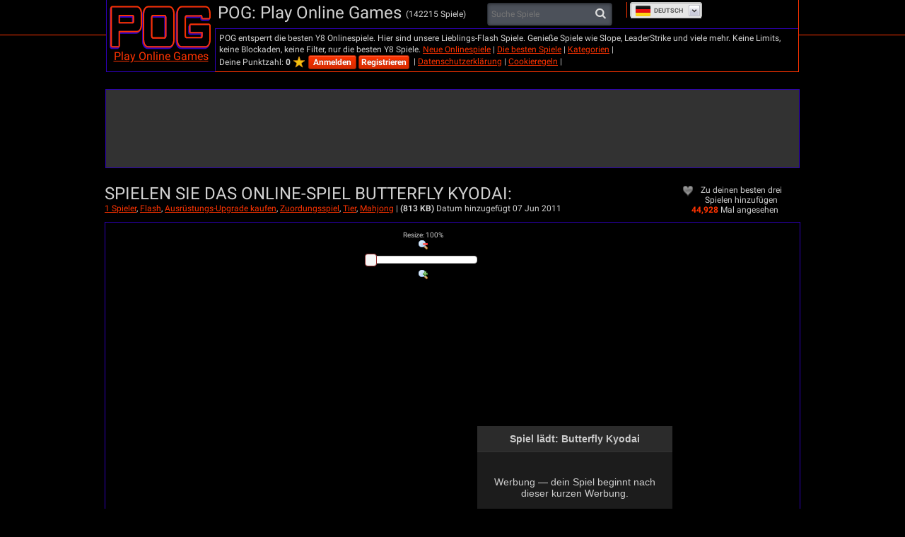

--- FILE ---
content_type: text/html; charset=utf-8
request_url: https://de.pog.com/games/butterfly_kyodai
body_size: 18964
content:
<!DOCTYPE html>
<html lang="de" dir="ltr" id="pog">
  <head>
    <title>Spiele Butterfly Kyodai online und kostenlos - Jetzt auf Pog.com spielen</title>
    <meta name="description" content="Butterfly Kyodai is an online Mahjong game for kids. It uses the Flash technology. Play this Animal game now or enjoy the many other related games we have at POG." />
    <meta name="keywords" content="1 player, Flash, Upgrade, Matching, Animal, Mahjong" />
    
  <link rel='canonical' href='https://de.pog.com/games/butterfly_kyodai'>
  <link rel="alternate" href="https://www.pog.com/games/butterfly_kyodai" hreflang="x-default">
<link rel="alternate" href="https://www.pog.com/games/butterfly_kyodai" hreflang="en">
<link rel="alternate" href="https://ru.pog.com/games/butterfly_kyodai" hreflang="ru">
<link rel="alternate" href="https://fr.pog.com/games/butterfly_kyodai" hreflang="fr">
<link rel="alternate" href="https://de.pog.com/games/butterfly_kyodai" hreflang="de">
<link rel="alternate" href="https://it.pog.com/games/butterfly_kyodai" hreflang="it">
<link rel="alternate" href="https://el.pog.com/games/butterfly_kyodai" hreflang="el">
<link rel="alternate" href="https://he.pog.com/games/butterfly_kyodai" hreflang="he">
<link rel="alternate" href="https://sv.pog.com/games/butterfly_kyodai" hreflang="sv">
<link rel="alternate" href="https://ro.pog.com/games/butterfly_kyodai" hreflang="ro">
<link rel="alternate" href="https://es.pog.com/games/butterfly_kyodai" hreflang="es">
<link rel="alternate" href="https://tl.pog.com/games/butterfly_kyodai" hreflang="tl">
<link rel="alternate" href="https://th.pog.com/games/butterfly_kyodai" hreflang="th">
<link rel="alternate" href="https://zh.pog.com/games/butterfly_kyodai" hreflang="zh">
<link rel="alternate" href="https://nl.pog.com/games/butterfly_kyodai" hreflang="nl">
<link rel="alternate" href="https://vi.pog.com/games/butterfly_kyodai" hreflang="vi">
<link rel="alternate" href="https://tr.pog.com/games/butterfly_kyodai" hreflang="tr">
<link rel="alternate" href="https://pt.pog.com/games/butterfly_kyodai" hreflang="pt">
<link rel="alternate" href="https://pl.pog.com/games/butterfly_kyodai" hreflang="pl">
<link rel="alternate" href="https://ko.pog.com/games/butterfly_kyodai" hreflang="ko">
<link rel="alternate" href="https://ja.pog.com/games/butterfly_kyodai" hreflang="ja">
<link rel="alternate" href="https://id.pog.com/games/butterfly_kyodai" hreflang="id">
<link rel="alternate" href="https://ar.pog.com/games/butterfly_kyodai" hreflang="ar">
<link rel="alternate" href="https://da.pog.com/games/butterfly_kyodai" hreflang="da">
<link rel="alternate" href="https://no.pog.com/games/butterfly_kyodai" hreflang="no">
<link rel="alternate" href="https://hi.pog.com/games/butterfly_kyodai" hreflang="hi">
<link rel="alternate" href="https://te.pog.com/games/butterfly_kyodai" hreflang="te">
<link rel="alternate" href="https://ta.pog.com/games/butterfly_kyodai" hreflang="ta">
<link rel="alternate" href="https://bn.pog.com/games/butterfly_kyodai" hreflang="bn">
<link rel="alternate" href="https://uk.pog.com/games/butterfly_kyodai" hreflang="uk">
<link rel="alternate" href="https://mr.pog.com/games/butterfly_kyodai" hreflang="mr">
<link rel="alternate" href="https://fa.pog.com/games/butterfly_kyodai" hreflang="fa">
<link rel="alternate" href="https://ur.pog.com/games/butterfly_kyodai" hreflang="ur">
  <meta property="og:title" content="Spiele Butterfly Kyodai online und kostenlos - Jetzt auf Pog.com spielen">
<meta property="og:type" content="website" >
<meta property="og:url" content="https://de.pog.com/games/butterfly_kyodai">
<meta property="og:image" content="https://cdn2.pog.com/cloudimage/183471/file/w380h285_retina_webp-ad9d8d742510ae002dee717e9d473eed.webp">
<meta property="og:image:width" content="760">
<meta property="og:image:height" content="570">
<meta property="og:site_name" content="Pog.Com">
<meta property="og:description" content="Butterfly Kyodai is an online Mahjong game for kids. It uses the Flash technology. Play this Animal game now or enjoy the many other related games we have at POG.">

  <meta name="twitter:card" content="summary_large_image">
<meta name="twitter:url" content="https://de.pog.com/games/butterfly_kyodai">
<meta name="twitter:title" content="Spiele Butterfly Kyodai online und kostenlos - Jetzt auf Pog.com spielen">
<meta name="twitter:description" content="Butterfly Kyodai is an online Mahjong game for kids. It uses the Flash technology. Play this Animal game now or enjoy the many other related games we have at POG.">
<meta name="twitter:image" content="https://cdn2.pog.com/cloudimage/183471/file/w380h285_retina_webp-ad9d8d742510ae002dee717e9d473eed.webp">

  <meta name="robots" content="noindex, follow" />


    <link rel="icon" type="image/x-icon" href="https://img.pog.com/assets/pog/favicon-215b338931fefccb554bccdf4e3b7750ee51b969ec1b94c9ca0a16faa31bf542.ico" />
    <meta name="viewport" content="width=device-width, initial-scale=1.0">
    <meta name="google-site-verification" content="ffDTrDxPfux4oKx36ZwNr6HNKf0TdcrLjIe2caFvhvo" />

    <script>
  // showCMP placeholder
  (function () {
    if (typeof window.showCMP !== 'function') {
      let _resolve;
      let _promise = new Promise((resolve) => { _resolve = resolve; });

      window.showCMP = function () {
        return _promise;
      };

      window.__resolveShowCMP = _resolve;
    }
  })();

  // waitForCMP placeholder
  (function () {
    if (typeof window.waitForCMP !== 'function') {
      let _resolve;
      let _promise = new Promise((resolve) => { _resolve = resolve; });

      window.waitForCMP = function () {
        return _promise;
      };

      window.__resolveWaitForCMP = _resolve;
    }
  })();

  // waitForCMP responder - handles iframe requests
  (function () {
    if (window._waitForCmpResponderAttached) return;
    window._waitForCmpResponderAttached = true;

    window.addEventListener('message', (event) => {
      const d = event.data;
      if (!d || d.type !== 'waitForCMP:request' || !event.source) return;

      console.debug('Responder: received waitForCMP:request with callId', d.callId);

      try {
        window.waitForCMP().then((value) => {
          console.debug('Responder: replying to callId', d.callId, 'with', value);
          event.source.postMessage(
          { type: 'waitForCMP:response', callId: d.callId, value: !!value },
          '*'
          );
        });
      } catch (err) {
        console.warn('Responder: error on waitForCMP, cannot safely fallback', err);
      }
    });

    console.debug('Responder: waitForCMP responder attached');
  })();

  // Ad slot tracking
  window.chosenProvider = 'adx';

  window.sendAdProviderEvent = function() {
    if (!window.chosenProvider) return;

    const payload = JSON.stringify({ provider: window.chosenProvider });
    const blob = new Blob([payload], { type: "application/json" });

    try {
      if (!navigator.sendBeacon || !navigator.sendBeacon("/monitoring/slots", blob)) {
        fetch("/monitoring/slots", {
          method: "POST",
          headers: { "Content-Type": "application/json" },
          body: payload,
          keepalive: true
        });
      }
    } catch (e) {
      // ignore
    }

    // reset so repeated calls won’t send again
    window.chosenProvider = null;
  };

  // Google ads
  window.adsbygoogle = window.adsbygoogle || [];
  // Tell the library to hold all requests until we explicitly resume
  window.adsbygoogle.pauseAdRequests = 1;
</script>

<script>
  (function () {
    const loadCmpProvider = function() {
      // Inline CMP library code - adds __tcfapi, __gpp stubs immediately
        function loadCMPScript1() {
  "use strict";
  function _typeof(t){return(_typeof="function"==typeof Symbol&&"symbol"==typeof Symbol.iterator?function(t){return typeof t}:function(t){return t&&"function"==typeof Symbol&&t.constructor===Symbol&&t!==Symbol.prototype?"symbol":typeof t})(t)}!function(){var t=function(){var t,e,o=[],n=window,r=n;for(;r;){try{if(r.frames.__tcfapiLocator){t=r;break}}catch(t){}if(r===n.top)break;r=r.parent}t||(!function t(){var e=n.document,o=!!n.frames.__tcfapiLocator;if(!o)if(e.body){var r=e.createElement("iframe");r.style.cssText="display:none",r.name="__tcfapiLocator",e.body.appendChild(r)}else setTimeout(t,5);return!o}(),n.__tcfapi=function(){for(var t=arguments.length,n=new Array(t),r=0;r<t;r++)n[r]=arguments[r];if(!n.length)return o;"setGdprApplies"===n[0]?n.length>3&&2===parseInt(n[1],10)&&"boolean"==typeof n[3]&&(e=n[3],"function"==typeof n[2]&&n[2]("set",!0)):"ping"===n[0]?"function"==typeof n[2]&&n[2]({gdprApplies:e,cmpLoaded:!1,cmpStatus:"stub"}):o.push(n)},n.addEventListener("message",(function(t){var e="string"==typeof t.data,o={};if(e)try{o=JSON.parse(t.data)}catch(t){}else o=t.data;var n="object"===_typeof(o)&&null!==o?o.__tcfapiCall:null;n&&window.__tcfapi(n.command,n.version,(function(o,r){var a={__tcfapiReturn:{returnValue:o,success:r,callId:n.callId}};t&&t.source&&t.source.postMessage&&t.source.postMessage(e?JSON.stringify(a):a,"*")}),n.parameter)}),!1))};"undefined"!=typeof module?module.exports=t:t()}();
}

function loadCMPScript2() {
  window.__gpp_addFrame=function(e){if(!window.frames[e])if(document.body){var t=document.createElement("iframe");t.style.cssText="display:none",t.name=e,document.body.appendChild(t)}else window.setTimeout(window.__gpp_addFrame,10,e)},window.__gpp_stub=function(){var e=arguments;if(__gpp.queue=__gpp.queue||[],__gpp.events=__gpp.events||[],!e.length||1==e.length&&"queue"==e[0])return __gpp.queue;if(1==e.length&&"events"==e[0])return __gpp.events;var t=e[0],p=e.length>1?e[1]:null,s=e.length>2?e[2]:null;if("ping"===t)p({gppVersion:"1.1",cmpStatus:"stub",cmpDisplayStatus:"hidden",signalStatus:"not ready",supportedAPIs:["2:tcfeuv2","5:tcfcav1","6:uspv1","7:usnat","8:usca","9:usva","10:usco","11:usut","12:usct"],cmpId:0,sectionList:[],applicableSections:[],gppString:"",parsedSections:{}},!0);else if("addEventListener"===t){"lastId"in __gpp||(__gpp.lastId=0),__gpp.lastId++;var n=__gpp.lastId;__gpp.events.push({id:n,callback:p,parameter:s}),p({eventName:"listenerRegistered",listenerId:n,data:!0,pingData:{gppVersion:"1.1",cmpStatus:"stub",cmpDisplayStatus:"hidden",signalStatus:"not ready",supportedAPIs:["2:tcfeuv2","5:tcfcav1","6:uspv1","7:usnat","8:usca","9:usva","10:usco","11:usut","12:usct"],cmpId:0,sectionList:[],applicableSections:[],gppString:"",parsedSections:{}}},!0)}else if("removeEventListener"===t){for(var a=!1,i=0;i<__gpp.events.length;i++)if(__gpp.events[i].id==s){__gpp.events.splice(i,1),a=!0;break}p({eventName:"listenerRemoved",listenerId:s,data:a,pingData:{gppVersion:"1.1",cmpStatus:"stub",cmpDisplayStatus:"hidden",signalStatus:"not ready",supportedAPIs:["2:tcfeuv2","5:tcfcav1","6:uspv1","7:usnat","8:usca","9:usva","10:usco","11:usut","12:usct"],cmpId:0,sectionList:[],applicableSections:[],gppString:"",parsedSections:{}}},!0)}else"hasSection"===t?p(!1,!0):"getSection"===t||"getField"===t?p(null,!0):__gpp.queue.push([].slice.apply(e))},window.__gpp_msghandler=function(e){var t="string"==typeof e.data;try{var p=t?JSON.parse(e.data):e.data}catch(e){p=null}if("object"==typeof p&&null!==p&&"__gppCall"in p){var s=p.__gppCall;window.__gpp(s.command,(function(p,n){var a={__gppReturn:{returnValue:p,success:n,callId:s.callId}};e.source.postMessage(t?JSON.stringify(a):a,"*")}),"parameter"in s?s.parameter:null,"version"in s?s.version:"1.1")}},"__gpp"in window&&"function"==typeof window.__gpp||(window.__gpp=window.__gpp_stub,window.addEventListener("message",window.__gpp_msghandler,!1),window.__gpp_addFrame("__gppLocator"));
}

loadCMPScript1();
loadCMPScript2();

window._sp_queue = [];
window._sp_ = {
  config: {
    accountId: 2040,
    baseEndpoint: 'https://cdn.privacy-mgmt.com',
    usnat: { },
    gdpr: { },
    propertyHref: "https://de.pog.com",
    propertyId: 39509,
    joinHref: true,
    events: { onMessageReady: function() {
        console.debug('[event] onMessageReady', arguments);
      },
      onMessageReceiveData: function() {
        console.debug('[event] onMessageReceiveData', arguments);
      },
      onSPReady: function() {
        console.debug('[event] onSPReady', arguments);
      },
      onError: function() {
        console.debug('[event] onError', arguments);
      },
      onMessageChoiceSelect: function() {
        console.debug('[event] onMessageChoiceSelect', arguments);
      },
      onConsentReady: function (message_type, uuid, string, info) {
        let link = document.getElementById("js_privacy_manager_link")
        if((message_type == "usnat") && (info.applies) && link){
          /* code to insert the usnat footer link */
          link.style.visibility="visible";
          if (link.style.display === "none") {
            link.style.display = "block"
          }
          link.onclick= function(event) {
            event.preventDefault();
            window._sp_.usnat.loadPrivacyManagerModal('1363613');
          }
        }
        if((message_type == "gdpr") && (info.applies) && link){
          /* code to insert the GDPR footer link */
          link.style.visibility="visible";
          if (link.style.display === "none") {
            link.style.display = "block"
          }
          link.onclick= function(event){
            event.preventDefault();
            window._sp_.gdpr.loadPrivacyManagerModal('1363610');
          }
        }
      },
      onPrivacyManagerAction: function() {
        console.debug('[event] onPrivacyManagerAction', arguments);
      },
      onPMCancel: function() {
        console.debug('[event] onPMCancel', arguments);
      } }
  }
}

function loadPrivacyScript() {
  const script = document.createElement('script');
  script.src = 'https://cdn.privacy-mgmt.com/unified/wrapperMessagingWithoutDetection.js';
  script.async = true;
  document.head.appendChild(script);
}

loadPrivacyScript();

    };

    // Resolve waitForCMP based on whether CMP is needed
    window.showCMP().then((needsCMP) => {
      console.debug('CMP loader: showCMP resolved to', needsCMP);
      if (needsCMP) {
        loadCmpProvider();
        console.debug('CMP loader: CMP stubs installed, resolving waitForCMP(true)');
        window.__resolveWaitForCMP(true);
      } else {
        console.debug('CMP loader: No CMP needed, resolving waitForCMP(false)');
        window.__resolveWaitForCMP(false);
      }
    });
  })();
</script>


      <script type="text/javascript">
    ;(function(){
  let adsLoaded = false;
  let timeoutId;

  const personalizedAdsGDPR = (tcData) => {
    let hasStorageConsent = false;

    if((typeof tcData !== 'undefined') && (typeof tcData.purpose !== 'undefined') && (typeof tcData.purpose.consents !== 'undefined') && (typeof tcData.purpose.consents[1] !== 'undefined')) {
      hasStorageConsent = tcData.purpose.consents[1];
    }
    return hasStorageConsent
  }

  const personalizedAdsGPP = (response) => {
    let gppDoesNotApply = Array.isArray(response.applicableSections) &&
      response.applicableSections.length === 1 &&
      response.applicableSections[0] === -1 &&
      response.gppString === 'DBAA'

    if (gppDoesNotApply) {
      return true;
    }

    for (const section of Object.values(response.parsedSections)) {
      // not really checked on inmobi - always returns true since it has these values set to 0
      if (section.SaleOptOut === 1 || section.SharingOptOut === 1) {
        return false
      }
    }

    return true;
  }

  const loadAds = (personalizedAdsAllowed) => {
    if (adsLoaded) {
      console.debug('CMP-logic: Race condition ads loaded already');
      return;
    }
    adsLoaded = true;
    clearTimeout(timeoutId);

    if (personalizedAdsAllowed) {
      console.debug('CMP-logic: Personalized ads allowed');
    } else {
      console.debug('CMP-logic: Loading non personalized ads');
      (adsbygoogle = window.adsbygoogle).requestNonPersonalizedAds = 1;
    }

    
      const s = document.createElement('script');
      s.async = true;
      s.crossOrigin = 'anonymous';
      s.src = 'https://securepubads.g.doubleclick.net/tag/js/gpt.js';
      document.head.appendChild(s);

      window.googletag = window.googletag || {cmd: []};

      googletag.cmd.push(function() {
        googletag.defineSlot(
          '/83578953/Y8belowgame_alternative',
          [[960, 90], [970, 90], [728, 90], [950, 90]],
          'div-gpt-ad-1760073380305-0'
        ).addService(googletag.pubads());

        googletag.defineSlot(
          '/83578953/Y8sidead1_alternative',
          [[300, 600], [300, 250], [300, 1050], [160, 600], [120, 600]],
          'div-gpt-ad-1760073774602-0'
        ).addService(googletag.pubads());

        googletag.defineSlot(
          '/83578953/Y8sidead2_alternative',
          [[160, 600], [120, 600], [300, 250], [300, 600], [300, 1050]],
          'div-gpt-ad-1760074107856-0'
        ).addService(googletag.pubads());

          googletag.defineSlot(
            '/83578953/POG160_600_alternative',
            [160, 600],
            'div-gpt-ad-1760174730783-0'
          ).addService(googletag.pubads());

        googletag.pubads().enableSingleRequest();
        // googletag.pubads().collapseEmptyDivs();
        googletag.enableServices();

        googletag.display('div-gpt-ad-1760073380305-0');
        googletag.display('div-gpt-ad-1760073774602-0');
        googletag.display('div-gpt-ad-1760074107856-0');

          googletag.display('div-gpt-ad-1760174730783-0');
      });

  }

  window.waitForCMP().then((cmpReady) => {
    if (cmpReady) {
      console.debug('CMP-logic: CMP ready, preparing timeout and checking tcfapi');
      timeoutId = setTimeout(() => {
        console.warn('CMP timeout—no callback received');
        loadAds(false);
      }, 10000);

      window.__tcfapi('addEventListener', 2, (tcData, success) => {
        if (!success) {
          loadAds(false);
          return;
        }

        if (tcData.gdprApplies) {
          // They have a saved TC String → treat like a fresh consent
          const isReturning = tcData.eventStatus === 'tcloaded' && tcData.tcString;
          // They’ve just clicked “Accept” or “Reject”
          const isNewChoice = tcData.eventStatus === 'useractioncomplete';

          if (isReturning || isNewChoice) {
            loadAds(personalizedAdsGDPR(tcData));
          } // otherwise (first‑timer, UI showing), do nothing yet
        } else {
          window.__gpp('ping', (response) => {
            loadAds(personalizedAdsGPP(response));
          });
        }
      });
    } else {
      console.debug('CMP-logic: No CMP needed, loading personalized ads');
      loadAds(true);
    }
  });
})();
  </script>

    

    <meta charset="utf-8">

<script id="gp-app-info">
//<![CDATA[

  window.appInfo = {
    cdn: 'https://cdn.y8.com',
    skinName: 'pog.com',
    skinShortName: 'pog',
    skinDomain: 'pog.com',
    currentLocale: 'de',
    currentKind: 'game',
    per_page: 76,
    turnstileSiteKey: '0x4AAAAAABtQja72BA9Vqoww',
    device: 'desktop',
    ios: /iPhone|iPad/i.test(navigator.userAgent) || (/Macintosh/i.test(navigator.userAgent) && navigator.maxTouchPoints > 1),
    excludedOnIosLabel: 'Excluded On iOS',

    accountServiceApiUrls: {
      pointsBonusTimerUrl: 'https://account.y8.com/points/bonus_timer',
      profilePointsTotalUrl: 'https://account.y8.com/api/v1/json/points/total/:uid',
      profileJsonUrl: 'https://account.y8.com/profiles/:uid.json',
      profilePictureUrl: 'https://account.y8.com/:uid/profile_picture/new?external=1',
      profileAvatarUrl: 'https://account.y8.com/profiles/:uid/profile_avatar',
      socialCounterUrl: 'https://account.y8.com/api/v1/json/idnet_social_counters?authorization_id=:uid',
      userAutologinUrl: 'https://account.y8.com/api/user_data/autologin?callback=&app_id=:app_id',
      userUrl: 'https://account.y8.com/user',
      pidsUrl: 'https://account.y8.com/profiles/:profileId/list_pids'
    },

    commonCookieOptions: {
      domain: `.pog.com`,
      path: '/'
    },

    user: {
      maxHeartedItems: 3,
    },

    errors: {
      notLoggedInAndNoCaptcha: 1,
    },
  };

//]]>
</script>

<script>
  window.UserCountryResolver = class {
  constructor() {
    this.endpoint = '/ajax/user_c_info';
    this.cookieName = '_y8_uci';
    this.cookieExpiration = 7;
    this.cookieDomain = '.' + this.domain;
  }

  resolve(force) {
    if (this.country && !force) {
      return Promise.resolve(this.countryInfo(this.country));
    }

    return this.fetch().then((data) => {
      if (!Array.isArray(data) || !data.length) {
        return Promise.reject(new Error('UCR failed: no data from server'));
      }

      const value = data.reverse().map(c => String.fromCharCode(c)).join('');
      this.setCookie(value);
      return this.countryInfo(value);
    });
  }

  countryInfo(isoAlpha2) {
    return {
      code: isoAlpha2,
      name: window.CountryCodes ? window.CountryCodes[isoAlpha2] : null
    };
  }

  setCookie(value) {
    const expires = new Date();
    expires.setDate(expires.getDate() + this.cookieExpiration);
    document.cookie = this.cookieName + '=' + value + '; path=/; domain=' + this.cookieDomain + '; expires=' + expires.toUTCString();
  }

  get country() {
    const match = document.cookie.match(new RegExp('(?:^|; )' + this.cookieName + '=([A-Z]{2})'));
    return match ? match[1] : null;
  }

  get domain() {
    return window.location.hostname.split('.').slice(-2).join('.');
  }

  fetch() {
    const controller = new AbortController();
    const timeoutId = setTimeout(() => controller.abort(), 3000);

    return fetch(this.endpoint, {
      method: 'GET',
      credentials: 'same-origin',
      headers: {
        'X-Requested-With': 'XMLHttpRequest'
      },
      signal: controller.signal
    })
    .then((response) => {
      clearTimeout(timeoutId);
      if (!response.ok) {
        throw new Error('HTTP ' + response.status);
      }
      return response.json();
    })
    .catch((err) => {
      clearTimeout(timeoutId);
      throw err;
    });
  }
};

</script>



<script src="https://cdnjs.cloudflare.com/ajax/libs/jquery/3.7.1/jquery.min.js" integrity="sha512-v2CJ7UaYy4JwqLDIrZUI/4hqeoQieOmAZNXBeQyjo21dadnwR+8ZaIJVT8EE2iyI61OV8e6M8PP2/4hpQINQ/g==" crossorigin="anonymous" referrerpolicy="no-referrer"></script>




<link rel="stylesheet" href="https://img.pog.com/packs/css/3957-3b0b848e.css" />
<link rel="stylesheet" href="https://img.pog.com/packs/css/pog/application-7215fae1.css" />
<link rel="stylesheet" href="https://img.pog.com/assets/pog.com/application-e180aae5f29bb1c0d6b4f371585874fe724d1fd710d2e53a173de0ac0bff2678.css" />


    <link rel="alternate" href="/games/butterfly_kyodai.js" class="xhr" />


  <!-- Matomo -->
<script>
  (function(){
    let scriptLoaded = false;

    const hasStorageConsent = (tcData) => {
      let consent = false;

      if((typeof tcData !== 'undefined') && (typeof tcData.purpose !== 'undefined') && (typeof tcData.purpose.consents !== 'undefined')) {
        consent = tcData.purpose.consents[1];
      }
      return consent
    }

    const hasAnalyticsConsent = (tcData) => {
      let consent = false;

      if((typeof tcData !== 'undefined') && (typeof tcData.purpose !== 'undefined') && (typeof tcData.purpose.consents !== 'undefined')) {
        consent = tcData.purpose.consents[8] || tcData.purpose.consents[9] || tcData.purpose.consents[10];
      }

      if (consent) {
        return consent;
      }

      if((typeof tcData !== 'undefined') && (typeof tcData.purpose !== 'undefined') && (typeof tcData.purpose.legitimateInterests !== 'undefined')) {
        consent = tcData.purpose.legitimateInterests[8] || tcData.purpose.legitimateInterests[9] || tcData.purpose.legitimateInterests[10];
      }

      return consent
    }

    const consentGDPR = (tcData) => {
      if (hasStorageConsent(tcData) && hasAnalyticsConsent(tcData)) {
        return { allowed: true }
      } else if (hasAnalyticsConsent(tcData)) {
        return { cookieless: true }
      } else {
        return {}
      }
    }

    const loadAnalytics = ({ allowed = false, cookieless = false } = {}) => {
      const _paq = window._paq = window._paq || [];

      if (scriptLoaded) {
        console.debug('Matomo-logic: Race condition analytics loaded already');
        if (allowed) {
          _paq.push(['setCookieConsentGiven']);            // upgrade cookieless -> cookies
        } else if (cookieless) {
          _paq.push(['forgetCookieConsentGiven']);         // revoke cookie consent
          _paq.push(['requireCookieConsent']);             // gate future cookies
        }
        return;
      }

      if (allowed) {
        console.debug('Matomo-logic: Analytics with cookies');
      } else if (cookieless) {
        console.debug('Matomo-logic: Loading cookieless analytics');
        _paq.push(['requireCookieConsent']);
      } else {
        console.debug('Matomo-logic: skipping analytics');
        return;
      }

      scriptLoaded = true;
      const matomoHost = "https://matomo.pog.com/";
      let matomoScript = document.createElement('script');
      let firstScript = document.getElementsByTagName('script')[0];

      matomoScript.async = true;
      matomoScript.src = matomoHost + 'matomo.js';
      firstScript.parentNode.insertBefore(matomoScript, firstScript);

      _paq.push(['setTrackerUrl', matomoHost + 'matomo.php']);
      _paq.push(['setSiteId', '5']);
      _paq.push(['trackPageView']);
      _paq.push(['enableLinkTracking']);
    }

    window.waitForCMP().then((cmpReady) => {
      if (cmpReady) {
        window.__tcfapi('addEventListener', 2, (tcData, success) => {
          if (!success) {
            loadAnalytics();
            return;
          }

          if (tcData.gdprApplies) {
            // They have a saved TC String → treat like a fresh consent
            const isReturning = tcData.eventStatus === 'tcloaded' && tcData.tcString;
            // They’ve just clicked “Accept” or “Reject”
            const isNewChoice = tcData.eventStatus === 'useractioncomplete';

            if (isReturning || isNewChoice) {
              loadAnalytics(consentGDPR(tcData));
            } // otherwise (first‑timer, UI showing), do nothing yet
          } else {
            loadAnalytics({allowed: true});
          }
        });
      } else {
        console.debug('Matomo-logic: non CMP context - allowing analytics');
        loadAnalytics({allowed: true});
      }
    });
  })();
</script>
<!-- End Matomo Code -->


  </head>

  <body  class="item_versions show games-active items" data-controller="Items" data-action="show" data-filter-compatibility-games="true" data-auth-success-path="/auth/idnet/callback" data-leaderboard-api-url="https://account.y8.com/api/v1/json/leaderboard" data-item-id="30174" data-idnet-app-id="" style="overflow-y: scroll">
    <div class="container">

      <!-- HEADER -->
      <div class="head-line"></div>

<div id="header" class="head">
  <div class="style1">
    <a href="/">
      <img id="logo" alt="Spiele Onlinespiele" src="https://img.pog.com/assets/pog/logo-b303e598cb9a00cb4547b83a07aeaab4e7c8607df116c30a6515a408cc220722.gif" />
      Play Online Games
</a>  </div>

  <div class="header-right-part">
    <div class="style2">
      <div class="float-left">POG: Play Online Games
        <span class="games-count">(142215 Spiele)</span>
      </div>
      <div class="float-left">  <div class="search">
    <form id="items-search-form" class="js-items-search-form" action="/search" accept-charset="UTF-8" method="get">
      <input type="text" name="q" id="q" size="12" class="query" placeholder="Suche Spiele" />
      <button type="submit" class="button"><i class="icon-search"></i></button>
</form>  </div>
</div>
      <div class="clear"></div>
    </div>
    <div class="style4">
      <div class="style4-inner">
        POG entsperrt die besten Y8 Onlinespiele. Hier sind unsere Lieblings-Flash Spiele. Genieße Spiele wie Slope, LeaderStrike und viele mehr. Keine Limits, keine Blockaden, keine Filter, nur die besten Y8 Spiele.

        <a title="Neue Spiele" href="/new/games">Neue Onlinespiele</a> |
        <a title="Beliebt" href="/best">Die besten Spiele</a> |
        <a href="https://de.pog.com/games/tags">Kategorien</a> |

        <ul id="user_logged_in" class="user-log-box" style="display:none;">
          <li class="user-avatar"><a class="js-edit-picture-link" href="#"><img class="header_profile_photo profile_picture_box" src="https://img.pog.com/assets/avatar-small-23a2c01fdf14d24f56a155bd184db08ac21046d69d958c488e1e3c8d00fadc32.png" /></a>
          <strong class="username_box"></strong></li>
          <li class="user-score">Deine Punktzahl: <b><span class="js-user-idnet-points"></span></b><img src="https://img.pog.com/assets/score-star-b8dcdfa8971687189c6a54bd48a221b8fa6c3244be9b82dc45e766cfa3eb6b10.png" /></li>
          <li><a class="js-favorites-link" href="#">Meine Spiele</a> (<span class="js-favorites-count"></span>)</li>
          <li><a class="js-favorites-link" href="#">Mein Profil</a></li>
          <li><a href="/logout">Abmelden</a></li>
        </ul>

        <ul id="user_not_logged_in" class="user-log-box" style="display:none;">
          <li class="user-score">Deine Punktzahl: <b><span class="js-user-idnet-points"></span></b><img src="https://img.pog.com/assets/score-star-b8dcdfa8971687189c6a54bd48a221b8fa6c3244be9b82dc45e766cfa3eb6b10.png" /></li>
          <li><a class='idnet-fast-login-link button smallest red'>Anmelden</a></li>
          <li><a class='idnet-fast-register-link button smallest red'> Registrieren</a></li>
        </ul>
        |
        <a href="https://de.pog.com/privacy">Datenschutzerklärung</a>
        |
        <a href="https://de.pog.com/cookie-policy">Cookieregeln</a>
          |
          <a id="js_privacy_manager_link" style="visibility: hidden;" href="#"> Datenschutzmanager</a>
      </div>
    </div>
    <div class="style3">
      <div class="header-right"><div class="right"></div></div>
    </div>
  </div>

  <div class="clear"></div>
</div>


      

      <div id="flash-notice" class="flash flash-notice"></div>
<div id="flash-alert" class="flash flash-alert"></div>


      <!-- BODY -->
      


<script type="application/ld+json">
{"@context":"https://schema.org","@graph":[{"@type":"Organization","@id":"https://de.pog.com/#organization","name":"Play Online Games","url":"https://de.pog.com/","logo":"https://img.pog.com/assets/pog/logo-639855aeaa0f1ffe73972eececad6f99c9831b879c78dd346361b4dbb6a47a6e.png"},{"@type":"WebSite","@id":"https://de.pog.com/#website","url":"https://de.pog.com/","name":"Play Online Games","publisher":{"@id":"https://de.pog.com/#organization"},"inLanguage":"de"},{"@type":"WebPage","@id":"https://de.pog.com/games/butterfly_kyodai/#webpage","url":"https://de.pog.com/games/butterfly_kyodai","isPartOf":{"@id":"https://de.pog.com/#website"},"about":{"@id":"https://de.pog.com/#organization"},"inLanguage":"de","mainEntity":{"@id":"https://de.pog.com/games/butterfly_kyodai/#game"},"image":{"@type":"ImageObject","url":"https://cdn2.pog.com/cloudimage/183471/file/w380h285_retina_webp-ad9d8d742510ae002dee717e9d473eed.webp","width":"380","height":"285"}},{"@type":"VideoGame","@id":"https://de.pog.com/games/butterfly_kyodai/#game","name":"Butterfly Kyodai","description":"Schweben und spielen Sie mit fantastischen Kunststücken der Zuordnungs-Meisterschaft! Klicken Sie auf offene Paare von Schmetterlingsflügeln, um sie in diesem Zuordnungsspiel im Mahjong-Stil vom Spielfeld zu entfernen. Viel Spaß beim Spielen dieses Spiels hier auf Y8.com!","url":"https://de.pog.com/games/butterfly_kyodai","image":{"@type":"ImageObject","url":"https://cdn2.pog.com/cloudimage/183471/file/w380h285_retina_webp-ad9d8d742510ae002dee717e9d473eed.webp","width":"380","height":"285"},"publisher":{"@id":"https://de.pog.com/#organization"},"operatingSystem":"Any","applicationCategory":"Game","playMode":"SinglePlayer","inLanguage":"de","genre":"Arkade und Klassiker","keywords":"1 Spieler, Flash, Ausrüstungs-Upgrade kaufen, Zuordungsspiel, Tier, Mahjong","aggregateRating":{"@type":"AggregateRating","ratingValue":7.1,"ratingCount":49,"bestRating":10,"worstRating":1},"interactionStatistic":{"@type":"InteractionCounter","interactionType":{"@type":"PlayAction"},"userInteractionCount":44928}},{"@type":"BreadcrumbList","@id":"https://de.pog.com/games/butterfly_kyodai/#breadcrumb","itemListElement":[{"@type":"ListItem","position":1,"name":"Home","item":"https://de.pog.com/"},{"@type":"ListItem","position":2,"name":"Klassische und Arcade-Spiele","item":"https://de.pog.com/categories/arcade_classic"},{"@type":"ListItem","position":3,"name":"Butterfly Kyodai","item":"https://de.pog.com/games/butterfly_kyodai"}]}]}
</script>


<div id="show_item" class="show-item" data-gportal-id="30174">
  <table id="main-table" class="main-table" cellpadding="4" cellspacing="0" style="margin:14px auto" width="800">
    <tr>
      <td colspan="2">
        
<script>
  sendAdProviderEvent();
</script>


<div id="div-gpt-ad-1760073380305-0" class="ads-block div-gpt-ad-top" style="min-width: 728px; min-height: 90px;">
</div>

      </td>
    </tr>
    <tr>
      <td width="650" class="pt20 pb10">
        <h2>
          Spielen Sie das Online-Spiel  Butterfly Kyodai:
        </h2>
        <span>
          <a title="1 Spieler-Spiele" href="/tags/1_player">1 Spieler</a>, <a title="Flash-Spiele" href="/tags/flash">Flash</a>, <a title="Ausrüstungs-Upgrade kaufen-Spiele" href="/tags/purchase_equipment_upgrades">Ausrüstungs-Upgrade kaufen</a>, <a title="Zuordungsspiel-Spiele" href="/tags/matching">Zuordungsspiel</a>, <a title="Tier-Spiele" href="/tags/animal">Tier</a>, <a title="Mahjong-Spiele" href="/tags/mahjong">Mahjong</a>
        </span> | <strong>(813 KB)</strong>
        <span>Datum hinzugefügt 07 Jun 2011</span>
      </td>
      <td align="center" width="150" class="pt20 pb10">
        <div style="width:150px">
          <div id="fav_body" class="fav-part">
  <div id="favorites_send_load"></div>

  <div id="favorites">
    <div class="favorites_add" style="display:none;" rel="nofollow" data-action="add" data-url="/profile/favorited_items" data-item-id="30174">
      <span class="fav_inactive"></span>
      Zu Favourites hinzufügen
</div>
    <div class="button button--light-grey button--icon-bookmark favorites_remove" style="display:none;" rel="nofollow" data-action="remove" data-url="/profile/favorited_items/30174">
      <span class="fav_active"></span>
      Von Favourites entfernen
</div>  </div>

  <div id="hearted">
    <div class="button button--light-grey button--icon-heart hearted_add" rel="nofollow" data-action="heart" data-url="/profile/hearted_items" data-item-id="30174">
      <span class="heart_inactive"></span>
      Zu deinen besten drei Spielen hinzufügen
</div>
    <div class="button button--light-grey button--icon-heart hearted_remove" style="display:none;" rel="nofollow" data-action="unheart" data-url="/profile/hearted_items/30174">
      <span class="heart_active"></span>
      Von der Liste der 3 besten Spiele entfernen
</div>  </div>
</div>

          <span id="hits" class="style7">44,928</span>
          Mal angesehen
        </div>
      </td>
    </tr>

    <tr>
      <td colspan="2" align="center" valign="top" class="show-game">
        

          <div class="center">
            <div class="item-resizer-wrapper">
  <div id="item-resizer" class="item-resizer">
    <div class="item-resizer-container-level-1">
      <label for="item-resizer" id="item-resizer-label"><span class="translation_missing" title="translation missing: de.item_versions.item_resizer.resize">Resize</span>: <span>100</span>%</label>
      <a id="item-resizer-reset-size-button" class="item-resizer-reset-size-button" href="#">Zurücksetzen</a>
      <br />
      <div class="item-resizer-resize-button out" data-direction="down">
        <img alt="Zoom out" src="https://img.pog.com/assets/icons/magnifier_zoom_out-c3554fcff856c226dd3b286b0323cfad7d70ba2b62cd222ff33914360400f339.png" />
      </div>
      <div class="item-resizer-container-level-2">
        <div id="item-resizer-slider" class="item-resizer-slider" data-min="300" data-max="1200" data-step="10" data-value="700"></div>
      </div>
      <div class="item-resizer-resize-button in" data-direction="up">
        <img alt="Zoom in" src="https://img.pog.com/assets/icons/magnifier_zoom_in-356bbb7b3fe4f3d9693b80aa0efd957a3a82c314bc8ecf2f92a068943d0383c0.png" />
      </div>
    </div>
    <div class="clear"></div>
  </div>
</div>

          </div>

        <table align="center" border="0" cellpadding="0" cellspacing="0">
          <tr>
            <td>
              <table border="0" cellpadding="0" cellspacing="0">
                <tr>
                  <td align="center" valign="middle" style="position:relative;">
                    <div id="request-play-game-ad" style="height: 100%">
  <iframe src="/games/prerolls/butterfly_kyodai" sandbox="allow-scripts allow-same-origin" style="height: 100%; width: 100%; border: 0;"></iframe>
</div>

                    <div id="item-container" class="item-container" data-item-height="526" data-item-width="700" data-item-supports-resizing="true" data-item-ratio-tolerant="false" data-maximize="false" data-focus-object="true" data-focus-html5-content="false" data-item-tog-path="/items/30174/tog" data-item-loader="SwfLoader" data-orientation="landscape" data-slug="butterfly_kyodai" async_content="
<div class='item-root' style='position:relative; margin: auto; width:100%; aspect-ratio: 700/526;'>
  <object classid='clsid:d27cdb6e-ae6d-11cf-96b8-444553540000'
    codebase='https://fpdownload.macromedia.com/pub/shockwave/cabs/flash/swflash.cab#version=8,0,0,0'
    width='700'
    height='526'
    align='middle'
    id='item-direct-container'
    class='item-direct-container resizable'>
    <param name='allowScriptAccess' value='never' />
    <param name='movie' value='https://img.pog.com/cloud/y8-flash-game/contents/item_versions/flash_games/21821/original/butterfly_kyodai.swf?1521376279' />
    <param name='quality' value='high' />
    <param name='wmode' value='window' />
    <param name='allowfullscreen' value='false' />
    <param name='allowfullscreeninteractive' value='false' />
    <param name='fullScreenAspectRatio' value='' />
    <param name='quality' value='' />
    <param name='play' value='true' />
    <param name='loop' value='true' />
    <param name='menu' value='' />
    <param name='hasPriority' value='true' />

    <embed src='https://img.pog.com/cloud/y8-flash-game/contents/item_versions/flash_games/21821/original/butterfly_kyodai.swf?1521376279'
      class='item-direct-container resizable'
      width='700'
      height='526'
      id='gamefileEmbed'
      name='flash-content'
      align='middle'
      wmode='window'
      allowfullscreen='false'
      allowfullscreeninteractive='false'
      fullScreenAspectRatio=''
      quality='high'
      play='true'
      loop='true'
      menu=''
      allowScriptAccess='never'
      hasPriority='true'
      type='application/x-shockwave-flash'
      pluginspage='https://www.adobe.com/go/getflashplayer'>
    </embed>
  </object>
</div>
" direct_render="false" style="display:none;">
                      <div class="item-spot"></div>
</div>                  </td>
                  <td>
                    
<script>
  sendAdProviderEvent();
</script>


<div id="div-gpt-ad-1760174730783-0" class="ads-block-tower div-gpt-ad-right" style="min-width: 160px; min-height: 600px;">
</div>

                  </td>
                </tr>
                <tr>
                  <td></td>
                  <td></td>
                </tr>
              </table>
            </td>
          </tr>
        </table>
        <div class="controls-outer-container">
            <div class="keys-for-game centered-list">
  <ul>
      <li>
          <div class="key-definition key-definition-mouse2">
            <div class="keyboard-key key-mouse2"></div>
            <div class="action-text-container">
              Play
            </div>
          </div>
      </li>
    <li>
      <div class="key-definition key-definition-f11">
        <div class="keyboard-key key-f11"></div>
        <div class="action-text-container">
          Fullscreen (page)
        </div>
      </div>
    </li>
  </ul>
</div>

          <table>
            <tr>
  <td colspan="2" id="controls-container" class="controls-container">
    <div id="maximize-button-container" class="button-container maximize-button-container">
        <a id="maximize-button" class="controls-button maximize-button" href="#"><span class="translation_missing" title="translation missing: de.item_versions.controls.maximize">Maximize</span></a>
    </div>
  </td>
</tr>
<tr>
  <td colspan="2">
  </td>
</tr>

          </table>
        </div>
      </td>
    </tr>

    <tr class="display-with-voting-captcha ">
  <td class="show-block" colspan="2">
    <div id="voting-captcha-container" class="voting-captcha-container">
  <div id="inline-badge"></div>
</div>

  </td>
</tr>

<tr>
  <td class="show-block" colspan="2">
    <div class="voting-container">
  <div id="voting-result-messages" class="voting-result-messages">
    <div class="message message-success" id="voting-message-success">
      <span>
        Vielen Dank, Ihre Bewertung wurde aufgenommen und die Spielebewertung wird bald aktualisiert.
      </span>
    </div>
    <div class="message message-error" id="voting-message-no-more">
      <span>
        Sie können nur einmal am Tag eine Bewertung abgeben.
      </span>
    </div>
    <div class="message message-error" id="voting-message-max-reached">
      <span>
        Sorry, zu viele Bewertungen für heute abgegeben!
      </span>
    </div>
    <div class="message message-error" id="voting-message-unknown-error">
      <span>
        Wir bitten um Entschuldigung, es ist ein unerwarteter Fehler aufgetreten. Bitte versuchen Sie später nochmal zu bewerten.
      </span>
    </div>
  </div>

  <div id="voting-buttons-container" class="voting-buttons-container">
    <strong>Bewerten:</strong> Hat dir das Spiel gefallen?
    <button data-item-id="30174" id="voting-button-yes">Ja</button>
    <button data-item-id="30174" id="voting-button-no">Nein</button>
  </div>

  <table id="voting-statistics"  class="voting-statistics">
  <tbody>
    <tr>
      <td class="voting-statistics-vote-meter-label">
        Ja
      </td>
      <td class="voting-statistics-vote-meter-container">
        <div id="voting-statistics-vote-meter-yes" class="voting-statistics-vote-meter-yes" style="width: 7.083;">&nbsp;</div>
      </td>
      <td class="voting-statistics-rating-container" id="voting-statistics-rating-container" rowspan="2">
        7.083
      </td>
    </tr>
    <tr>
      <td class="voting-statistics-vote-meter-label">
        Nein
      </td>
      <td class="voting-statistics-vote-meter-container">
        <div id="voting-statistics-vote-meter-no" class="voting-statistics-vote-meter-no" style="width: 2.917;">&nbsp;</div>
      </td>
    </tr>
  </tbody>
</table>

</div>

  </td>
</tr>


    <tr>
      <td colspan="2">
        <table width="100%" cellspacing="0" style="border-collapse:collapse;">
          <tr>
              <td valign="top" colspan="2" class="show-block item-text-with-formatting">
                <h2>Hinweis:</h2>
                <div class="description">
                  <p>Flit and frolic with fantastical feats of matching mastery! Click on open pairs of butterfly wings to clear them from the board in this Mahjong-style matching game. Enjoy playing this game here at Y8.com!</p>

                </div>
              </td>
          </tr>
        </table>
      </td>
    </tr>



    <tr>
      <td colspan="2" align="center" valign="top" class="show-block show-block-comments">
        <div class="toggle-comments">
  <h2>
    Kommentare
    <img align="top" class="comments-loader" alt="Loading..." src="https://img.pog.com/assets/spinner-5f5b271a335601ed1f03c9ea4af9e708517e8fa4977229307ca47e02b5ab84a3.gif" />
  </h2>

  <div id="idnet-comments-pagination" class="idnet-dark-theme"></div>

<div
  id='idnet-comments'
  class='idnet-comments'
  data-idnet-comments-url="https://account.y8.com/api/v1/json/activities?app_id=4fbb62fc33968d57c10041b2&amp;app_namespace=30174"
  data-idnet-user-comments-url="https://account.y8.com/api/v1/json/profiles/:id/comments?app_namespace=30174">
  <script id="comment-template" type="text/x-handlebars-template">
  <div class="idnet-activity idnet-dark-theme">
    <div class="comment-user-content {{^avatars.thumb_url}}comment-w-blank-pic{{/avatars.thumb_url}}">
      {{#if avatars.thumb_url}}
        {{#avatars.thumb_url}}
        <img src="{{this}}" alt="{{@root.nickname}}" class="comment-user-picture" />
        {{/avatars.thumb_url}}
        {{^avatars.thumb_url}}
        <img src="/images/avatar-small.png" alt="{{@root.nickname}}" class="comment-user-picture" />
        {{/avatars.thumb_url}}
      {{/if}}
      <div class="comment-header{{#unless avatars.thumb_url}} comment-no-avatar{{/unless}}">
        <p><a href="/users/{{author_pid}}/{{nickname}}" target="_blank" class="author" aria-label="{{nickname}}">{{nickname}}</a>&nbsp;<small><span class="timeago" title="{{ created_at }}">{{created_at}}</span></small></p>
        <p>{{message}}</p>
      </div>
      <div class="clear"></div>
    </div>
    <div class="clear"></div>
  </div>
</script>

  <div class="clear"></div>
</div>

<div id="post-comment-container-top" class="post-comment-container">
  <form class="idnet-comments-form" action="/ajax/activities" accept-charset="UTF-8" data-remote="true" method="post"><input type="hidden" name="authenticity_token" value="pDXt3ZPFJLlQzzMOUrZ1aZZPErwNjCeF5fy1ZSLj5yDCjQV9U88bC-JZRUtAOcBduOqtJ16rvxG3v7w3r8AJ8Q" autocomplete="off" />

<div class="post-comment-table">
    <div class="post-comment-cell">
      <input type="text" name="message" id="idnet-comment-text-top" disabled="disabled" placeholder="Bitte registrieren Sie sich oder melden Sie sich an, um einen Kommentar zu schreiben" class="idnet-comment-text" />
    </div>
    <div class="post-comment-cell-btn">
      <input type="submit" name="commit" value="Posten" disabled="disabled" id="submit-comment-top" class="comment-button" data-disable-with="Posten" />
    </div>
    <div class="post-comment-cell-btn pl5 user_not_logged_in_comments" style="display:none;"><a class='idnet-fast-login-link button comment-button grey'>Anmelden</a>
    </div>
    <div class="post-comment-cell-btn pl5 user_not_logged_in_comments" style="display:none;"><a class='idnet-fast-register-link button comment-button red'> Registrieren</a>
    </div>
</div>


  <input type="hidden" name="item_id" id="item_id" value="30174" autocomplete="off" />
</form>
<div id="post-comment-message-success-#{position}" class="post-comment-message-success message message-success hidden very-hidden"><span></span></div>
<div id="post-comment-message-error-#{position}" class="post-comment-message-error message message-error hidden very-hidden"><span></span></div>

<div class="clear"></div>

</div>

</div>

      </td>
    </tr>
  </table>

  

  <table id="embed-area">
    <tr>
      <td class="thumb">
        
<p class="ads-bottom-text">Fügen Sie dieses Spiel Ihrer Webseite hinzu</p>
<a target="_blank" href="https://de.pog.com/games/butterfly_kyodai"><img alt="Butterfly Kyodai" class="thumb playable" src="https://img.pog.com/cloud/y8-thumbs/26806/big.gif" /><br>Butterfly Kyodai<br>Jetzt Spielen!</a>
<textarea id="embed-text">&lt;a target=&quot;_blank&quot; href=&quot;https://de.pog.com/games/butterfly_kyodai&quot;&gt;&lt;img alt=&quot;Butterfly Kyodai&quot; class=&quot;thumb playable&quot; src=&quot;https://img.pog.com/cloud/y8-thumbs/26806/big.gif&quot; /&gt;&lt;br&gt;Butterfly Kyodai&lt;br&gt;Jetzt Spielen!&lt;/a&gt;</textarea>

      </td>
      <td class="embed">
        <ul class="ads-bottom-list">
          <li>
<script>
  sendAdProviderEvent();
</script>


<div id="div-gpt-ad-1760073774602-0" class="bottom-left div-gpt-ad-bottom-left" style="min-width: 120px; min-height: 250px;">
</div>
</li>
          <li>
<script>
  sendAdProviderEvent();
</script>


<div id="div-gpt-ad-1760074107856-0" class="bottom-right div-gpt-ad-bottom-right" style="min-width: 120px; min-height: 250px;">
</div>
</li>
        </ul>
      </td>
    </tr>
  </table>
</div>

      <script type="text/javascript">
(() => {
  const marker = 'lazy';

  const observer = new IntersectionObserver((entries, observer) => {
    entries.forEach(entry => {
      if (entry.isIntersecting) {
        entry.target.classList.remove(marker);

        if (entry.target.dataset.src) {
          entry.target.src = entry.target.dataset.src;
        }
        if (entry.target.dataset.srcset) {
          entry.target.srcset = entry.target.dataset.srcset;
        }

        if (entry.target.tagName == 'IMG') {
          entry.target.addEventListener('load', function () {
            entry.target.classList.add('lazyloaded');
          });
        } else {
          entry.target.classList.add('lazyloaded');
        }

        observer.unobserve(entry.target);
      }
    });
  });

  window.lazyload =
    element => observer.observe(element);

  window.lazyloadAll =
    (root = document) => root.querySelectorAll(`.${marker}`).forEach(lazyload);

  // Re-run after the document is loaded, e.g. handle footer's lazy images
  document.addEventListener('DOMContentLoaded', () => window.lazyloadAll());
  document.addEventListener("turbo:frame-load", function(event) {
    window.lazyloadAll(event.target);
  });
})();
</script>


      <!-- FOOTER -->
        <div id="footer" class="footer">
    POG 2026 |
    <a href="https://www.y8.com">Y8 Games</a> |
    <a href="/terms">Nutzungsbedingungen</a> |
    <a href="/privacy">Datenschutzerklärung</a> |
    <a href="https://feeds.feedburner.com/pog/UsgW">Alle-Seiten RSS</a> |
    <a id="contact_form_link" href="/contact/new">Schicke uns eine Nachricht</a>


</div>


      <script id="live-search-template" type="text/x-handlebars-template">
  <li>
    <a href="{{path}}">
      <img src="{{thumbnail}}" class="thumb">
      {{name}}
    </a>
  </li>
</script>

      
      <div class="policy-validation" id="policy-validation" style="display:none;">

  <div class="content">
    Wir verwenden Cookies für Inhaltspersonalisierung, Webseitenverkehrsanalyse und personalisierte Werbungen. Wenn Sie weiterhin unsere Seite verwenden, stimmen Sie automatisch unseren <form action='https://de.pog.com/privacy' method='get' class='link-to-form'><input type='submit' name='commit' value='Datenschutzerklärung'></form> und <form action='https://de.pog.com/cookie-policy' method='get' class='link-to-form'><input type='submit' name='commit' value='Cookieregeln'></form>, zu.
  </div>

  <div class="actions">
    <span class="validate-policy">Verstanden.</span>
  </div>
</div>



      <script>
//<![CDATA[

  var triggerSuccess = function(){
    if (document.location.pathname.match(/^\/login|^\/register/))
    {
      window.location.replace('/');
    }
    else
    {
      window.location.reload(true);
    };
  };
  var triggerFailure = function(){
    window.location.reload(true);
  };

  window.idAsyncInit = function(){
    var query = document.location.search.substring(1);
    var obj = {}, vars = query.split('&');
    var pairs, key, val, ln = vars.length, enableTrack = false;

    if (ln > 0) {
      for (var i = 0; i < ln; i++) {
        pairs = vars[i].split('=');
        key = decodeURIComponent(pairs[0]);
        val = decodeURIComponent(pairs[1]);

        if (key === 'utm_source') {
          enableTrack = true;
        }

        obj[key] = val;
      }
      enableTrack && ID.track && ID.track(obj);
    }

    var idnetRedirectUri = document.location.protocol + '//' + document.location.host + '/auth/idnet/callback';

    // Use an Y8 Account event to wait until after init
    // CF https://doc.y8.com/docs/javascript/the-basics/
    //
    ID.Event.subscribe('id.init', function() {
      // Any other script may listen to that event and wait for Y8 Account
      // initialization:
      //
      //   $(window).on('id.init', function() {
      //     // some Y8 Account related code
      //   });
      //
      $(window).trigger('id.init');

      // copied from account.y8.com/sdk/scripts.id.js:48
      // UserAgent.safari() returns 537.36 on my Ubuntu Chrome :/
      // OPTIMIZE: fix UserAgent library or move this method to an object.
      function safari() {
        return navigator.userAgent.indexOf('Safari') != -1 &&
          navigator.userAgent.indexOf('Chrome') == -1;
      }

      var idnetOptions = safari() ? { redirect_uri: idnetRedirectUri + '?origin=' + encodeURIComponent(location.pathname + location.search) } : {};

      $('.idnet-fast-login-link').on('click', function(){
        // Y8 Account tests if the browser is Safari.
        // If no: usual login approach, using the modal
        // If yes: OAuth recommended approach, redirecting the client
        //
        // Because Safari does not allow cross-domain cookies.
        //
        // Also, this is not the default Y8 Account behavior because we don't want
        // to break the user experience and end a game session by redirecting
        // the user. This is why the choice if up to the client (using regular
        // ID.login() or ID.safariFixLogin() method).
        //
        ID.safariFixLogin(null, idnetOptions);
        $(document).trigger('checkOverlayMenus');
      });
      $('.idnet-fast-register-link').on('click', function(){
        ID.safariFixRegister(null, idnetOptions);
        $(document).trigger('checkOverlayMenus');
      });
    });

    ID.Event.subscribe('auth.authResponseChange', function(auth) {
      $(window).trigger('auth.authResponseChange');
    });

    ID.init({
     appId: '4fbb62fc33968d57c10041b2',
     redirectUri: idnetRedirectUri,
     responseType: 'code'
    });
  };
  (function () {
    var idnet = document.createElement('script');
    idnet.type = 'text/javascript';
    idnet.async = true;
    idnet.sucess = triggerSuccess;
    idnet.error = triggerFailure;
    idnet.src = 'https://cdn.y8.com/api/sdk.js';
    var s = document.getElementsByTagName('script')[0];
    s.parentNode.insertBefore(idnet, s);
  })();

//]]>
</script>
      <script>
//<![CDATA[
 $(function(){
      $('.header-right .right').append('<div id=\"locale-selector-dropdown\" class=\'locale-selector-dropdown button grey lazyloaded\'>\n  <ul class=\"locale-chooser-container\">\n    \n<li>\n  <a class=\"de locale-chooser\" href=\"https://de.pog.com/games/butterfly_kyodai\">\n      <span class=\"flag de\">&nbsp;<\/span>\n    Deutsch<\/a><\/li>\n\n  <\/ul>\n  <div class=\"locales-container-container\">\n    <ul class=\"locales-container\">\n      \n<li>\n  <a class=\"en locale-link\" href=\"https://www.pog.com/games/butterfly_kyodai\">\n      <span class=\"flag en\">&nbsp;<\/span>\n    English<\/a><\/li>\n\n<li>\n  <a class=\"ru locale-link\" href=\"https://ru.pog.com/games/butterfly_kyodai\">\n      <span class=\"flag ru\">&nbsp;<\/span>\n    Руcский<\/a><\/li>\n\n<li>\n  <a class=\"fr locale-link\" href=\"https://fr.pog.com/games/butterfly_kyodai\">\n      <span class=\"flag fr\">&nbsp;<\/span>\n    Français<\/a><\/li>\n\n<li>\n  <a class=\"de locale-link\" href=\"https://de.pog.com/games/butterfly_kyodai\">\n      <span class=\"flag de\">&nbsp;<\/span>\n    Deutsch<\/a><\/li>\n\n<li>\n  <a class=\"it locale-link\" href=\"https://it.pog.com/games/butterfly_kyodai\">\n      <span class=\"flag it\">&nbsp;<\/span>\n    Italiano<\/a><\/li>\n\n<li>\n  <a class=\"el locale-link\" href=\"https://el.pog.com/games/butterfly_kyodai\">\n      <span class=\"flag el\">&nbsp;<\/span>\n    Ελληνικά<\/a><\/li>\n\n<li>\n  <a class=\"he locale-link\" href=\"https://he.pog.com/games/butterfly_kyodai\">\n      <span class=\"flag he\">&nbsp;<\/span>\n    עברית<\/a><\/li>\n\n<li>\n  <a class=\"sv locale-link\" href=\"https://sv.pog.com/games/butterfly_kyodai\">\n      <span class=\"flag sv\">&nbsp;<\/span>\n    Svenska<\/a><\/li>\n\n<li>\n  <a class=\"ro locale-link\" href=\"https://ro.pog.com/games/butterfly_kyodai\">\n      <span class=\"flag ro\">&nbsp;<\/span>\n    Română<\/a><\/li>\n\n<li>\n  <a class=\"es locale-link\" href=\"https://es.pog.com/games/butterfly_kyodai\">\n      <span class=\"flag es\">&nbsp;<\/span>\n    Español<\/a><\/li>\n\n<li>\n  <a class=\"tl locale-link\" href=\"https://tl.pog.com/games/butterfly_kyodai\">\n      <span class=\"flag tl\">&nbsp;<\/span>\n    Tagalog<\/a><\/li>\n\n<li>\n  <a class=\"th locale-link\" href=\"https://th.pog.com/games/butterfly_kyodai\">\n      <span class=\"flag th\">&nbsp;<\/span>\n    ไทย<\/a><\/li>\n\n<li>\n  <a class=\"zh locale-link\" href=\"https://zh.pog.com/games/butterfly_kyodai\">\n      <span class=\"flag zh\">&nbsp;<\/span>\n    中文<\/a><\/li>\n\n<li>\n  <a class=\"nl locale-link\" href=\"https://nl.pog.com/games/butterfly_kyodai\">\n      <span class=\"flag nl\">&nbsp;<\/span>\n    Nederlands<\/a><\/li>\n\n<li>\n  <a class=\"vi locale-link\" href=\"https://vi.pog.com/games/butterfly_kyodai\">\n      <span class=\"flag vi\">&nbsp;<\/span>\n    Việt<\/a><\/li>\n\n<li>\n  <a class=\"tr locale-link\" href=\"https://tr.pog.com/games/butterfly_kyodai\">\n      <span class=\"flag tr\">&nbsp;<\/span>\n    Türkçe<\/a><\/li>\n\n<li>\n  <a class=\"pt locale-link\" href=\"https://pt.pog.com/games/butterfly_kyodai\">\n      <span class=\"flag pt\">&nbsp;<\/span>\n    Português<\/a><\/li>\n\n<li>\n  <a class=\"pl locale-link\" href=\"https://pl.pog.com/games/butterfly_kyodai\">\n      <span class=\"flag pl\">&nbsp;<\/span>\n    Polski<\/a><\/li>\n\n<li>\n  <a class=\"ko locale-link\" href=\"https://ko.pog.com/games/butterfly_kyodai\">\n      <span class=\"flag ko\">&nbsp;<\/span>\n    한국어<\/a><\/li>\n\n<li>\n  <a class=\"ja locale-link\" href=\"https://ja.pog.com/games/butterfly_kyodai\">\n      <span class=\"flag ja\">&nbsp;<\/span>\n    日本語<\/a><\/li>\n\n<li>\n  <a class=\"id locale-link\" href=\"https://id.pog.com/games/butterfly_kyodai\">\n      <span class=\"flag id\">&nbsp;<\/span>\n    Indonesia<\/a><\/li>\n\n<li>\n  <a class=\"ar locale-link\" href=\"https://ar.pog.com/games/butterfly_kyodai\">\n      <span class=\"flag ar\">&nbsp;<\/span>\n    العربية<\/a><\/li>\n\n<li>\n  <a class=\"da locale-link\" href=\"https://da.pog.com/games/butterfly_kyodai\">\n      <span class=\"flag da\">&nbsp;<\/span>\n    Dansk<\/a><\/li>\n\n<li>\n  <a class=\"no locale-link\" href=\"https://no.pog.com/games/butterfly_kyodai\">\n      <span class=\"flag no\">&nbsp;<\/span>\n    Norsk<\/a><\/li>\n\n<li>\n  <a class=\"hi locale-link\" href=\"https://hi.pog.com/games/butterfly_kyodai\">\n      <span class=\"flag hi\">&nbsp;<\/span>\n    हिंदी<\/a><\/li>\n\n<li>\n  <a class=\"te locale-link\" href=\"https://te.pog.com/games/butterfly_kyodai\">\n      <span class=\"flag te\">&nbsp;<\/span>\n    తెలుగు<\/a><\/li>\n\n<li>\n  <a class=\"ta locale-link\" href=\"https://ta.pog.com/games/butterfly_kyodai\">\n      <span class=\"flag ta\">&nbsp;<\/span>\n    தமிழ்<\/a><\/li>\n\n<li>\n  <a class=\"bn locale-link\" href=\"https://bn.pog.com/games/butterfly_kyodai\">\n      <span class=\"flag bn\">&nbsp;<\/span>\n    বাংলা<\/a><\/li>\n\n<li>\n  <a class=\"uk locale-link\" href=\"https://uk.pog.com/games/butterfly_kyodai\">\n      <span class=\"flag uk\">&nbsp;<\/span>\n    Українська<\/a><\/li>\n\n<li>\n  <a class=\"mr locale-link\" href=\"https://mr.pog.com/games/butterfly_kyodai\">\n      <span class=\"flag mr\">&nbsp;<\/span>\n    मराठी<\/a><\/li>\n\n<li>\n  <a class=\"fa locale-link\" href=\"https://fa.pog.com/games/butterfly_kyodai\">\n      <span class=\"flag fa\">&nbsp;<\/span>\n    فارسی<\/a><\/li>\n\n<li>\n  <a class=\"ur locale-link\" href=\"https://ur.pog.com/games/butterfly_kyodai\">\n      <span class=\"flag ur\">&nbsp;<\/span>\n    اُردُو<\/a><\/li>\n\n    <\/ul>\n  <\/div>\n<\/div>\n');
 });
//]]>
</script>
    </div>
    <script src="https://img.pog.com/packs/js/runtime-c0e8e352c878903ed369.js" defer="defer"></script>
<script src="https://img.pog.com/packs/js/97-cec429bdfbe33c92e1c0.js" defer="defer"></script>
<script src="https://img.pog.com/packs/js/7853-82099e1a462b6bee2b49.js" defer="defer"></script>
<script src="https://img.pog.com/packs/js/3431-a4d924a340c2e3761b0f.js" defer="defer"></script>
<script src="https://img.pog.com/packs/js/1840-357a28a350857bd9c090.js" defer="defer"></script>
<script src="https://img.pog.com/packs/js/6126-e9ab4e879c001d1426c8.js" defer="defer"></script>
<script src="https://img.pog.com/packs/js/3302-9d2ff7da2004815ec6cf.js" defer="defer"></script>
<script src="https://img.pog.com/packs/js/pog/application-9eecd877606d3e09beef.js" defer="defer"></script>
<script src="https://img.pog.com/packs/js/831-099654033aba32197256.js" defer="defer"></script>
<script src="https://img.pog.com/packs/js/5460-923443f0ee4b4fc0602d.js" defer="defer"></script>
<script src="https://img.pog.com/packs/js/5900-be09d2efc188509af94f.js" defer="defer"></script>
<script src="https://img.pog.com/packs/js/controllers/items/show-f9b9850d096cbef6d484.js" defer="defer"></script>
<script src="https://img.pog.com/packs/js/components/policy_validator_init-0a5fbb9724ea2852b2da.js" defer="defer"></script>
  </body>
</html>


--- FILE ---
content_type: text/css
request_url: https://img.pog.com/packs/css/pog/application-7215fae1.css
body_size: 3014
content:
/*!
 * jQuery UI Slider 1.14.1
 * https://jqueryui.com
 *
 * Copyright OpenJS Foundation and other contributors
 * Released under the MIT license.
 * https://jquery.org/license
 *
 * https://api.jqueryui.com/slider/#theming
 */.ui-slider .ui-slider-handle{cursor:pointer;touch-action:none}

/*!
 * jQuery UI Button 1.14.1
 * https://jqueryui.com
 *
 * Copyright OpenJS Foundation and other contributors
 * Released under the MIT license.
 * https://jquery.org/license
 *
 * https://api.jqueryui.com/button/#theming
 */.ui-button{cursor:pointer;display:inline-block;line-height:normal;margin-right:.1em;padding:.4em 1em;position:relative;text-align:center;-webkit-user-select:none;user-select:none;vertical-align:middle}.ui-button,.ui-button:active,.ui-button:hover,.ui-button:link,.ui-button:visited{text-decoration:none}.ui-button-icon-only{box-sizing:border-box;text-indent:-9999px;white-space:nowrap;width:2em}input.ui-button.ui-button-icon-only{text-indent:0}.ui-button-icon-only .ui-icon{left:50%;margin-left:-8px;margin-top:-8px;position:absolute;top:50%}.ui-button.ui-icon-notext .ui-icon{height:2.1em;padding:0;text-indent:-9999px;white-space:nowrap;width:2.1em}input.ui-button.ui-icon-notext .ui-icon{height:auto;padding:.4em 1em;text-indent:0;white-space:normal;width:auto}button.ui-button::-moz-focus-inner,input.ui-button::-moz-focus-inner{border:0;padding:0}/*!
* jQuery UI Slider 1.8.20
*
* Copyright 2012, AUTHORS.txt (http://jqueryui.com/about)
* Dual licensed under the MIT or GPL Version 2 licenses.
* http://jquery.org/license
*
* http://docs.jquery.com/UI/Slider#theming
*/.ui-slider{position:relative;text-align:left}.ui-slider .ui-slider-handle{cursor:default;height:1.2em;position:absolute;width:1.2em;z-index:2}.ui-slider .ui-slider-range{background-position:0 0;border:0;display:block;font-size:.7em;position:absolute;z-index:1}.ui-slider-horizontal{height:.8em}.ui-slider-horizontal .ui-slider-handle{margin-left:-.6em;top:-.3em}.ui-slider-horizontal .ui-slider-range{height:100%;top:0}.ui-slider-horizontal .ui-slider-range-min{left:0}.ui-slider-horizontal .ui-slider-range-max{right:0}.ui-slider-vertical{height:100px;width:.8em}.ui-slider-vertical .ui-slider-handle{left:-.3em;margin-bottom:-.6em;margin-left:0}.ui-slider-vertical .ui-slider-range{left:0;width:100%}.ui-slider-vertical .ui-slider-range-min{bottom:0}.ui-slider-vertical .ui-slider-range-max{top:0}/*!
* jQuery UI CSS Framework 1.8.20
*
* Copyright 2012, AUTHORS.txt (http://jqueryui.com/about)
* Dual licensed under the MIT or GPL Version 2 licenses.
* http://jquery.org/license
*
* http://docs.jquery.com/UI/Theming/API
*/.ui-helper-hidden{display:none}.ui-helper-hidden-accessible{clip:rect(1px 1px 1px 1px);clip:rect(1px,1px,1px,1px);position:absolute!important}.ui-helper-reset{border:0;font-size:100%;line-height:1.3;list-style:none;margin:0;outline:0;padding:0;text-decoration:none}.ui-helper-clearfix:after,.ui-helper-clearfix:before{content:"";display:table}.ui-helper-clearfix:after{clear:both}.ui-helper-clearfix{zoom:1}.ui-helper-zfix{filter:Alpha(Opacity=0);height:100%;left:0;opacity:0;position:absolute;top:0;width:100%}.ui-state-disabled{cursor:default!important}.ui-icon{background-repeat:no-repeat;display:block;overflow:hidden;text-indent:-99999px}.ui-widget-overlay{height:100%;left:0;position:absolute;top:0;width:100%}/*!
* jQuery UI CSS Framework 1.8.20 - customized in GP
*
* Copyright 2012, AUTHORS.txt (http://jqueryui.com/about)
* Dual licensed under the MIT or GPL Version 2 licenses.
* http://jquery.org/license
*
* http://docs.jquery.com/UI/Theming/API
*
* To view and modify this theme, visit http://jqueryui.com/themeroller/?ctl=themeroller&ctl=themeroller&ctl=themeroller&ffDefault=Verdana,Arial,sans-serif&fwDefault=normal&fsDefault=1.1em&cornerRadius=4px&bgColorHeader=ebebeb&bgTextureHeader=03_highlight_soft.png&bgImgOpacityHeader=75&borderColorHeader=aaaaaa&fcHeader=222222&iconColorHeader=222222&bgColorContent=e6e6e6&bgTextureContent=01_flat.png&bgImgOpacityContent=75&borderColorContent=a1a1a1&fcContent=222222&iconColorContent=222222&bgColorDefault=d90000&bgTextureDefault=02_glass.png&bgImgOpacityDefault=75&borderColorDefault=912b2b&fcDefault=fcfcfc&iconColorDefault=ffffff&bgColorHover=f36262&bgTextureHover=02_glass.png&bgImgOpacityHover=100&borderColorHover=6d3737&fcHover=212121&iconColorHover=454545&bgColorActive=d93636&bgTextureActive=02_glass.png&bgImgOpacityActive=65&borderColorActive=883030&fcActive=212121&iconColorActive=454545&bgColorHighlight=fbf9ee&bgTextureHighlight=02_glass.png&bgImgOpacityHighlight=55&borderColorHighlight=fcefa1&fcHighlight=363636&iconColorHighlight=2e83ff&bgColorError=fef1ec&bgTextureError=02_glass.png&bgImgOpacityError=95&borderColorError=cd0a0a&fcError=cd0a0a&iconColorError=cd0a0a&bgColorOverlay=aaaaaa&bgTextureOverlay=01_flat.png&bgImgOpacityOverlay=0&opacityOverlay=30&bgColorShadow=aaaaaa&bgTextureShadow=01_flat.png&bgImgOpacityShadow=0&opacityShadow=30&thicknessShadow=8px&offsetTopShadow=-8px&offsetLeftShadow=-8px&cornerRadiusShadow=8px
*/.ui-widget{font-family:Verdana,Arial,sans-serif;font-size:1.1em}.ui-widget .ui-widget{font-size:1em}.ui-widget button,.ui-widget input,.ui-widget select,.ui-widget textarea{font-family:Verdana,Arial,sans-serif;font-size:1em}.ui-widget-content{background:#e6e6e6 image-url(https://img.y8.com/packs/static/images/ui-custom-theme/ui-bg_flat_75_e6e6e6_40x100-bb459b6d3a9519ef1c91.png) 50% 50% repeat-x;border:1px solid #a1a1a1;color:#222}.ui-widget-content a{color:#222}.ui-widget-header{background:#ebebeb image-url(https://img.y8.com/packs/static/images/ui-custom-theme/ui-bg_highlight-soft_75_ebebeb_1x100-7342a9f6e85e99ab6b28.png) 50% 50% repeat-x;border:1px solid #aaa;color:#222;font-weight:700}.ui-widget-header a{color:#222}.ui-state-default,.ui-widget-content .ui-state-default,.ui-widget-header .ui-state-default{background:#d90000 image-url(https://img.y8.com/packs/static/images/ui-custom-theme/ui-bg_glass_75_d90000_1x400-9ee761de90c0fd9fa707.png) 50% 50% repeat-x;border:1px solid #912b2b;color:#fcfcfc;font-weight:400}.ui-state-default a,.ui-state-default a:link,.ui-state-default a:visited{color:#fcfcfc;text-decoration:none}.ui-state-focus,.ui-state-hover,.ui-widget-content .ui-state-focus,.ui-widget-content .ui-state-hover,.ui-widget-header .ui-state-focus,.ui-widget-header .ui-state-hover{background:#f36262 image-url(https://img.y8.com/packs/static/images/ui-custom-theme/ui-bg_glass_100_f36262_1x400-b6f66556a6647a11e74e.png) 50% 50% repeat-x;border:1px solid #6d3737;color:#212121;font-weight:400}.ui-state-hover a,.ui-state-hover a:hover{color:#212121;text-decoration:none}.ui-state-active,.ui-widget-content .ui-state-active,.ui-widget-header .ui-state-active{background:#d93636 image-url(https://img.y8.com/packs/static/images/ui-custom-theme/ui-bg_glass_65_d93636_1x400-62ed70532047b548dee0.png) 50% 50% repeat-x;border:1px solid #883030;color:#212121;font-weight:400}.ui-state-active a,.ui-state-active a:link,.ui-state-active a:visited{color:#212121;text-decoration:none}.ui-widget :active{outline:none}.ui-state-highlight,.ui-widget-content .ui-state-highlight,.ui-widget-header .ui-state-highlight{background:#fbf9ee image-url(https://img.y8.com/packs/static/images/ui-custom-theme/ui-bg_glass_55_fbf9ee_1x400-bd8c5ba738000caeb8ed.png) 50% 50% repeat-x;border:1px solid #fcefa1;color:#363636}.ui-state-highlight a,.ui-widget-content .ui-state-highlight a,.ui-widget-header .ui-state-highlight a{color:#363636}.ui-state-error,.ui-widget-content .ui-state-error,.ui-widget-header .ui-state-error{background:#fef1ec image-url(https://img.y8.com/packs/static/images/ui-custom-theme/ui-bg_glass_95_fef1ec_1x400-1f9b8e8b95c7792b0825.png) 50% 50% repeat-x;border:1px solid #cd0a0a;color:#cd0a0a}.ui-state-error a,.ui-state-error-text,.ui-widget-content .ui-state-error a,.ui-widget-content .ui-state-error-text,.ui-widget-header .ui-state-error a,.ui-widget-header .ui-state-error-text{color:#cd0a0a}.ui-priority-primary,.ui-widget-content .ui-priority-primary,.ui-widget-header .ui-priority-primary{font-weight:700}.ui-priority-secondary,.ui-widget-content .ui-priority-secondary,.ui-widget-header .ui-priority-secondary{filter:Alpha(Opacity=70);font-weight:400;opacity:.7}.ui-state-disabled,.ui-widget-content .ui-state-disabled,.ui-widget-header .ui-state-disabled{background-image:none;filter:Alpha(Opacity=35);opacity:.35}.ui-icon{height:16px;width:16px}.ui-icon,.ui-widget-content .ui-icon,.ui-widget-header .ui-icon{background-image:image-url(https://img.y8.com/packs/static/images/ui-custom-theme/ui-icons_222222_256x240-9de1b0948e757a140d77.png)}.ui-state-default .ui-icon{background-image:image-url(https://img.y8.com/packs/static/images/ui-custom-theme/ui-icons_ffffff_256x240-3e953c79334b220e0022.png)}.ui-state-active .ui-icon,.ui-state-focus .ui-icon,.ui-state-hover .ui-icon{background-image:image-url(https://img.y8.com/packs/static/images/ui-custom-theme/ui-icons_454545_256x240-353f4412930b76882dc0.png)}.ui-state-highlight .ui-icon{background-image:image-url(https://img.y8.com/packs/static/images/ui-custom-theme/ui-icons_2e83ff_256x240-5a7f9db1353547a0f2d8.png)}.ui-state-error .ui-icon,.ui-state-error-text .ui-icon{background-image:image-url(https://img.y8.com/packs/static/images/ui-custom-theme/ui-icons_cd0a0a_256x240-4e59b33094ff855a1cf6.png)}.ui-icon-closethick{background-position:-96px -128px}.ui-corner-all,.ui-corner-left,.ui-corner-tl,.ui-corner-top{-moz-border-radius-topleft:4px;-webkit-border-top-left-radius:4px;-khtml-border-top-left-radius:4px;border-top-left-radius:4px}.ui-corner-all,.ui-corner-right,.ui-corner-top,.ui-corner-tr{-moz-border-radius-topright:4px;-webkit-border-top-right-radius:4px;-khtml-border-top-right-radius:4px;border-top-right-radius:4px}.ui-corner-all,.ui-corner-bl,.ui-corner-bottom,.ui-corner-left{-moz-border-radius-bottomleft:4px;-webkit-border-bottom-left-radius:4px;-khtml-border-bottom-left-radius:4px;border-bottom-left-radius:4px}.ui-corner-all,.ui-corner-bottom,.ui-corner-br,.ui-corner-right{-moz-border-radius-bottomright:4px;-webkit-border-bottom-right-radius:4px;-khtml-border-bottom-right-radius:4px;border-bottom-right-radius:4px}.ui-widget-overlay,.ui-widget-shadow{background:#aaa image-url(https://img.y8.com/packs/static/images/ui-custom-theme/ui-bg_flat_0_aaaaaa_40x100-87cb7e52186e50c5be10.png) 50% 50% repeat-x;filter:Alpha(Opacity=30);opacity:.3}.ui-widget-shadow{-moz-border-radius:8px;-khtml-border-radius:8px;-webkit-border-radius:8px;border-radius:8px;margin:-8px 0 0 -8px;padding:8px}/*!
* jQuery UI Dialog 1.8.20
*
* Copyright 2012, AUTHORS.txt (http://jqueryui.com/about)
* Dual licensed under the MIT or GPL Version 2 licenses.
* http://jquery.org/license
*
* http://docs.jquery.com/UI/Dialog#theming
*/.ui-dialog{overflow:hidden;padding:.2em;position:absolute;width:300px}.ui-dialog .ui-dialog-titlebar{padding:.4em 1em;position:relative}.ui-dialog .ui-dialog-title{float:left;margin:.1em 16px .1em 0}.ui-dialog .ui-dialog-titlebar-close{height:18px;margin:-10px 0 0;padding:1px;position:absolute;right:.3em;top:50%;width:19px}.ui-dialog .ui-dialog-titlebar-close span{display:block;margin:1px}.ui-dialog .ui-dialog-titlebar-close:focus,.ui-dialog .ui-dialog-titlebar-close:hover{padding:0}.ui-dialog .ui-dialog-content{zoom:1;background:none;border:0;overflow:auto;padding:.5em 1em;position:relative}.ui-dialog .ui-dialog-buttonpane{background-image:none;border-width:1px 0 0;margin:.5em 0 0;padding:.3em 1em .5em .4em;text-align:left}.ui-dialog .ui-dialog-buttonpane .ui-dialog-buttonset{float:right}.ui-dialog .ui-dialog-buttonpane button{cursor:pointer;margin:.5em .4em .5em 0}.ui-dialog .ui-resizable-se{bottom:3px;height:14px;right:3px;width:14px}.ui-draggable .ui-dialog-titlebar{cursor:move}/*!
* jQuery UI Tabs 1.8.20
*
* Copyright 2012, AUTHORS.txt (http://jqueryui.com/about)
* Dual licensed under the MIT or GPL Version 2 licenses.
* http://jquery.org/license
*
* http://docs.jquery.com/UI/Tabs#theming
*/.ui-tabs{zoom:1;padding:.2em;position:relative}.ui-tabs .ui-tabs-nav{margin:0;padding:.2em .2em 0}.ui-tabs .ui-tabs-nav li{border-bottom:0!important;float:left;list-style:none;margin:0 .2em 1px 0;padding:0;position:relative;top:1px;white-space:nowrap}.ui-tabs .ui-tabs-nav li a{float:left;padding:.5em 1em;text-decoration:none}.ui-tabs .ui-tabs-nav li.ui-tabs-selected{margin-bottom:0;padding-bottom:1px}.ui-tabs .ui-tabs-nav li.ui-state-disabled a,.ui-tabs .ui-tabs-nav li.ui-state-processing a,.ui-tabs .ui-tabs-nav li.ui-tabs-selected a{cursor:text}.ui-tabs .ui-tabs-nav li a,.ui-tabs.ui-tabs-collapsible .ui-tabs-nav li.ui-tabs-selected a{cursor:pointer}.ui-tabs .ui-tabs-panel{background:none;border-width:0;display:block;padding:1em 1.4em}.ui-tabs .ui-tabs-hide{display:none!important}/*!
* jQuery UI Progressbar 1.8.20
*
* Copyright 2012, AUTHORS.txt (http://jqueryui.com/about)
* Dual licensed under the MIT or GPL Version 2 licenses.
* http://jquery.org/license
*
* http://docs.jquery.com/UI/Progressbar#theming
*/.ui-progressbar{height:2em;overflow:hidden;text-align:left}.ui-progressbar .ui-progressbar-value{height:100%;margin:-1px}